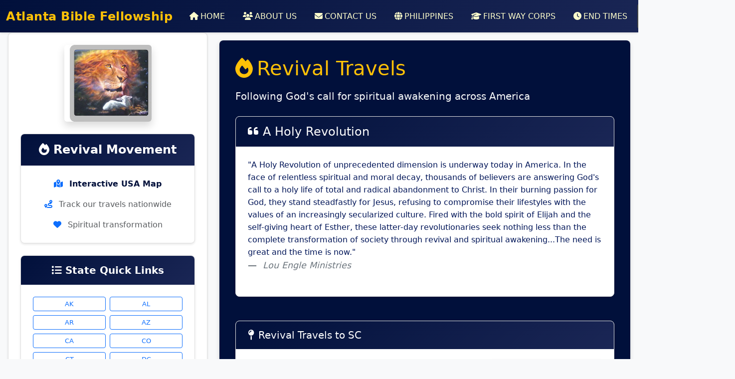

--- FILE ---
content_type: text/html;charset=UTF-8
request_url: https://atlbible.org/revival.cfm?state=SC
body_size: 47925
content:


<!DOCTYPE html>
<html lang="en">
<head>
	<meta charset="UTF-8">
	<meta name="viewport" content="width=device-width, initial-scale=1.0">
	<meta http-equiv="X-UA-Compatible" content="IE=edge">
	<meta name="description" content="Follow Atlanta Bible Fellowship's revival travels across America - bringing spiritual awakening and transformation">
	<meta name="keywords" content="Atlanta Bible Fellowship, Revival Travels, Spiritual Awakening, Lou Engle, Christian Ministry, Revival Movement">
	<meta name="author" content="Atlanta Bible Fellowship">
	<meta name="robots" content="index, follow">

	<title>Atlanta Bible Fellowship | Revival Travels - Atlanta Bible Fellowship Inc; EIN 27-2828550</title>

	<!-- Security Headers -->
	

	<!-- Favicon -->
	<link rel="icon" type="image/x-icon" href="favicon.ico">

	<!-- Preconnect for performance -->
	<link rel="preconnect" href="https://cdn.jsdelivr.net">
	<link rel="preconnect" href="https://cdnjs.cloudflare.com">

	<!-- Bootstrap CSS -->
	<link href="https://cdn.jsdelivr.net/npm/bootstrap@5.3.2/dist/css/bootstrap.min.css" rel="stylesheet" integrity="sha384-T3c6CoIi6uLrA9TneNEoa7RxnatzjcDSCmG1MXxSR1GAsXEV/Dwwykc2MPK8M2HN" crossorigin="anonymous">

	<!-- Font Awesome -->
	<link rel="stylesheet" href="https://cdnjs.cloudflare.com/ajax/libs/font-awesome/6.4.0/css/all.min.css" integrity="sha512-iecdLmaskl7CVkqkXNQ/ZH/XLlvWZOJyj7Yy7tcenmpD1ypASozpmT/E0iPtmFIB46ZmdtAc9eNBvH0H/ZpiBw==" crossorigin="anonymous">

	<!-- Custom CSS -->
	<link href="css/modern-abf.css" rel="stylesheet">
</head>

<body>
	
	<!-- Navigation Bar -->
<nav class="navbar navbar-expand-lg navbar-custom sticky-top">
	<div class="container-fluid">
		<!-- Brand/Logo -->
		<a class="navbar-brand text-warning fw-bold" href="index.cfm">
			Atlanta Bible Fellowship
		</a>

		<!-- Mobile Toggle Button -->
		<button class="navbar-toggler" type="button" data-bs-toggle="collapse" data-bs-target="#navbarNav"
		        aria-controls="navbarNav" aria-expanded="false" aria-label="Toggle navigation">
			<span class="navbar-toggler-icon"></span>
		</button>

		<!-- Navigation Links -->
		<div class="collapse navbar-collapse" id="navbarNav">
			<ul class="navbar-nav ms-auto">
				<li class="nav-item">
					<a class="nav-link" href="index.cfm">
						<i class="fas fa-home me-1"></i>HOME
					</a>
				</li>
				<li class="nav-item">
					<a class="nav-link" href="aboutus.cfm">
						<i class="fas fa-users me-1"></i>ABOUT US
					</a>
				</li>
				<li class="nav-item">
					<a class="nav-link" href="contactus.cfm">
						<i class="fas fa-envelope me-1"></i>CONTACT US
					</a>
				</li>
				<li class="nav-item">
					<a class="nav-link" href="phillippines.cfm">
						<i class="fas fa-globe me-1"></i>PHILIPPINES
					</a>
				</li>
				<li class="nav-item">
					<a class="nav-link" href="1stwaycorps.cfm">
						<i class="fas fa-graduation-cap me-1"></i>FIRST WAY CORPS
					</a>
				</li>
				<li class="nav-item">
					<a class="nav-link" href="endtimes.cfm">
						<i class="fas fa-clock me-1"></i>END TIMES
					</a>
				</li>
				<li class="nav-item">
					<a class="nav-link" href="revival.cfm">
						<i class="fas fa-route me-1"></i>REVIVAL TRAVELS
					</a>
				</li>
			</ul>
		</div>
	</div>
</nav>

<style>
.navbar-custom {
	background: linear-gradient(135deg, #01103b, #1a2655) !important;
	box-shadow: 0 2px 4px rgba(0,0,0,0.1);
}

.navbar-custom .navbar-brand {
	font-size: 1.5rem;
	letter-spacing: 0.5px;
}

.navbar-custom .navbar-toggler {
	border-color: #e7c400;
}

.navbar-custom .navbar-toggler-icon {
	background-image: url("data:image/svg+xml,%3csvg xmlns='http://www.w3.org/2000/svg' viewBox='0 0 30 30'%3e%3cpath stroke='rgba%28231, 196, 0, 1%29' stroke-linecap='round' stroke-miterlimit='10' stroke-width='2' d='M4 7h22M4 15h22M4 23h22'/%3e%3c/svg%3e");
}

.navbar-custom .nav-link {
	color: #FFFFCC !important;
	font-weight: 500;
	padding: 0.75rem 1rem !important;
	transition: all 0.3s ease;
	border-radius: 4px;
	margin: 0 2px;
	white-space: nowrap;
}

.navbar-custom .nav-link:hover,
.navbar-custom .nav-link:focus {
	color: #e7c400 !important;
	background-color: rgba(255, 255, 255, 0.1);
	transform: translateY(-1px);
}

.navbar-custom .nav-link.active {
	color: #e7c400 !important;
	background-color: rgba(231, 196, 0, 0.2);
}

@media (max-width: 991.98px) {
	.navbar-custom .nav-link {
		border-bottom: 1px solid rgba(255, 255, 255, 0.1);
		margin: 2px 0;
	}

	.navbar-custom .navbar-collapse {
		margin-top: 1rem;
	}
}
</style>

<script>
// Add active class to current page link
document.addEventListener('DOMContentLoaded', function() {
	const currentPage = window.location.pathname.split('/').pop() || 'index.cfm';
	const navLinks = document.querySelectorAll('.navbar-nav .nav-link');

	navLinks.forEach(link => {
		const href = link.getAttribute('href');
		if (href === currentPage || (currentPage === '' && href === 'index.cfm')) {
			link.classList.add('active');
		}
	});
});
</script>

	
	<div class="container-fluid px-3">
		<div class="row g-4">
			
			<div class="col-lg-4">
				<div class="sidebar text-center">
					<img src="art/ins_loin_lamb.jpg" alt="Lion and Lamb Scripture Image" class="img-fluid rounded shadow mb-4" loading="lazy" />

					<!-- Revival Quick Info Card -->
					<div class="custom-card">
						<div class="custom-card-header">
							<h4 class="mb-0">
								<i class="fas fa-fire me-2"></i>Revival Movement
							</h4>
						</div>
						<div class="custom-card-body">
							<div class="mb-3">
								<i class="fas fa-map-marked-alt text-primary me-2"></i>
								<strong>Interactive USA Map</strong>
							</div>
							<div class="mb-3">
								<i class="fas fa-route text-primary me-2"></i>
								<span class="text-muted">Track our travels nationwide</span>
							</div>
							<div class="mb-0">
								<i class="fas fa-heart text-primary me-2"></i>
								<span class="text-muted">Spiritual transformation</span>
							</div>
						</div>
					</div>

					
					<div class="custom-card mt-4">
						<div class="custom-card-header">
							<h5 class="mb-0">
								<i class="fas fa-list me-2"></i>State Quick Links
							</h5>
						</div>
						<div class="custom-card-body">
							<div class="row g-2">
								
										<div class="col-6">
											<a href="revival.cfm?state=AK" class="btn btn-outline-primary btn-sm w-100" style="font-size: 0.8rem;">
												AK
											</a>
										</div>
									
										<div class="col-6">
											<a href="revival.cfm?state=AL" class="btn btn-outline-primary btn-sm w-100" style="font-size: 0.8rem;">
												AL
											</a>
										</div>
									
										<div class="col-6">
											<a href="revival.cfm?state=AR" class="btn btn-outline-primary btn-sm w-100" style="font-size: 0.8rem;">
												AR
											</a>
										</div>
									
										<div class="col-6">
											<a href="revival.cfm?state=AZ" class="btn btn-outline-primary btn-sm w-100" style="font-size: 0.8rem;">
												AZ
											</a>
										</div>
									
										<div class="col-6">
											<a href="revival.cfm?state=CA" class="btn btn-outline-primary btn-sm w-100" style="font-size: 0.8rem;">
												CA
											</a>
										</div>
									
										<div class="col-6">
											<a href="revival.cfm?state=CO" class="btn btn-outline-primary btn-sm w-100" style="font-size: 0.8rem;">
												CO
											</a>
										</div>
									
										<div class="col-6">
											<a href="revival.cfm?state=CT" class="btn btn-outline-primary btn-sm w-100" style="font-size: 0.8rem;">
												CT
											</a>
										</div>
									
										<div class="col-6">
											<a href="revival.cfm?state=DC" class="btn btn-outline-primary btn-sm w-100" style="font-size: 0.8rem;">
												DC
											</a>
										</div>
									
										<div class="col-6">
											<a href="revival.cfm?state=DE" class="btn btn-outline-primary btn-sm w-100" style="font-size: 0.8rem;">
												DE
											</a>
										</div>
									
										<div class="col-6">
											<a href="revival.cfm?state=FL" class="btn btn-outline-primary btn-sm w-100" style="font-size: 0.8rem;">
												FL
											</a>
										</div>
									
										<div class="col-6">
											<a href="revival.cfm?state=GA" class="btn btn-outline-primary btn-sm w-100" style="font-size: 0.8rem;">
												GA
											</a>
										</div>
									
										<div class="col-6">
											<a href="revival.cfm?state=HI" class="btn btn-outline-primary btn-sm w-100" style="font-size: 0.8rem;">
												HI
											</a>
										</div>
									
										<div class="col-6">
											<a href="revival.cfm?state=IA" class="btn btn-outline-primary btn-sm w-100" style="font-size: 0.8rem;">
												IA
											</a>
										</div>
									
										<div class="col-6">
											<a href="revival.cfm?state=ID" class="btn btn-outline-primary btn-sm w-100" style="font-size: 0.8rem;">
												ID
											</a>
										</div>
									
										<div class="col-6">
											<a href="revival.cfm?state=IL" class="btn btn-outline-primary btn-sm w-100" style="font-size: 0.8rem;">
												IL
											</a>
										</div>
									
										<div class="col-6">
											<a href="revival.cfm?state=IN" class="btn btn-outline-primary btn-sm w-100" style="font-size: 0.8rem;">
												IN
											</a>
										</div>
									
										<div class="col-6">
											<a href="revival.cfm?state=KS" class="btn btn-outline-primary btn-sm w-100" style="font-size: 0.8rem;">
												KS
											</a>
										</div>
									
										<div class="col-6">
											<a href="revival.cfm?state=KY" class="btn btn-outline-primary btn-sm w-100" style="font-size: 0.8rem;">
												KY
											</a>
										</div>
									
										<div class="col-6">
											<a href="revival.cfm?state=LA" class="btn btn-outline-primary btn-sm w-100" style="font-size: 0.8rem;">
												LA
											</a>
										</div>
									
										<div class="col-6">
											<a href="revival.cfm?state=MA" class="btn btn-outline-primary btn-sm w-100" style="font-size: 0.8rem;">
												MA
											</a>
										</div>
									
										<div class="col-6">
											<a href="revival.cfm?state=MD" class="btn btn-outline-primary btn-sm w-100" style="font-size: 0.8rem;">
												MD
											</a>
										</div>
									
										<div class="col-6">
											<a href="revival.cfm?state=ME" class="btn btn-outline-primary btn-sm w-100" style="font-size: 0.8rem;">
												ME
											</a>
										</div>
									
										<div class="col-6">
											<a href="revival.cfm?state=MI" class="btn btn-outline-primary btn-sm w-100" style="font-size: 0.8rem;">
												MI
											</a>
										</div>
									
										<div class="col-6">
											<a href="revival.cfm?state=MN" class="btn btn-outline-primary btn-sm w-100" style="font-size: 0.8rem;">
												MN
											</a>
										</div>
									
										<div class="col-6">
											<a href="revival.cfm?state=MO" class="btn btn-outline-primary btn-sm w-100" style="font-size: 0.8rem;">
												MO
											</a>
										</div>
									
										<div class="col-6">
											<a href="revival.cfm?state=MS" class="btn btn-outline-primary btn-sm w-100" style="font-size: 0.8rem;">
												MS
											</a>
										</div>
									
										<div class="col-6">
											<a href="revival.cfm?state=MT" class="btn btn-outline-primary btn-sm w-100" style="font-size: 0.8rem;">
												MT
											</a>
										</div>
									
										<div class="col-6">
											<a href="revival.cfm?state=NC" class="btn btn-outline-primary btn-sm w-100" style="font-size: 0.8rem;">
												NC
											</a>
										</div>
									
										<div class="col-6">
											<a href="revival.cfm?state=ND" class="btn btn-outline-primary btn-sm w-100" style="font-size: 0.8rem;">
												ND
											</a>
										</div>
									
										<div class="col-6">
											<a href="revival.cfm?state=NE" class="btn btn-outline-primary btn-sm w-100" style="font-size: 0.8rem;">
												NE
											</a>
										</div>
									
										<div class="col-6">
											<a href="revival.cfm?state=NH" class="btn btn-outline-primary btn-sm w-100" style="font-size: 0.8rem;">
												NH
											</a>
										</div>
									
										<div class="col-6">
											<a href="revival.cfm?state=NJ" class="btn btn-outline-primary btn-sm w-100" style="font-size: 0.8rem;">
												NJ
											</a>
										</div>
									
										<div class="col-6">
											<a href="revival.cfm?state=NM" class="btn btn-outline-primary btn-sm w-100" style="font-size: 0.8rem;">
												NM
											</a>
										</div>
									
										<div class="col-6">
											<a href="revival.cfm?state=NV" class="btn btn-outline-primary btn-sm w-100" style="font-size: 0.8rem;">
												NV
											</a>
										</div>
									
										<div class="col-6">
											<a href="revival.cfm?state=NY" class="btn btn-outline-primary btn-sm w-100" style="font-size: 0.8rem;">
												NY
											</a>
										</div>
									
										<div class="col-6">
											<a href="revival.cfm?state=OH" class="btn btn-outline-primary btn-sm w-100" style="font-size: 0.8rem;">
												OH
											</a>
										</div>
									
										<div class="col-6">
											<a href="revival.cfm?state=OK" class="btn btn-outline-primary btn-sm w-100" style="font-size: 0.8rem;">
												OK
											</a>
										</div>
									
										<div class="col-6">
											<a href="revival.cfm?state=OR" class="btn btn-outline-primary btn-sm w-100" style="font-size: 0.8rem;">
												OR
											</a>
										</div>
									
										<div class="col-6">
											<a href="revival.cfm?state=PA" class="btn btn-outline-primary btn-sm w-100" style="font-size: 0.8rem;">
												PA
											</a>
										</div>
									
										<div class="col-6">
											<a href="revival.cfm?state=RI" class="btn btn-outline-primary btn-sm w-100" style="font-size: 0.8rem;">
												RI
											</a>
										</div>
									
										<div class="col-6">
											<a href="revival.cfm?state=SC" class="btn btn-outline-primary btn-sm w-100" style="font-size: 0.8rem;">
												SC
											</a>
										</div>
									
										<div class="col-6">
											<a href="revival.cfm?state=SD" class="btn btn-outline-primary btn-sm w-100" style="font-size: 0.8rem;">
												SD
											</a>
										</div>
									
										<div class="col-6">
											<a href="revival.cfm?state=TN" class="btn btn-outline-primary btn-sm w-100" style="font-size: 0.8rem;">
												TN
											</a>
										</div>
									
										<div class="col-6">
											<a href="revival.cfm?state=TX" class="btn btn-outline-primary btn-sm w-100" style="font-size: 0.8rem;">
												TX
											</a>
										</div>
									
										<div class="col-6">
											<a href="revival.cfm?state=UT" class="btn btn-outline-primary btn-sm w-100" style="font-size: 0.8rem;">
												UT
											</a>
										</div>
									
										<div class="col-6">
											<a href="revival.cfm?state=VA" class="btn btn-outline-primary btn-sm w-100" style="font-size: 0.8rem;">
												VA
											</a>
										</div>
									
										<div class="col-6">
											<a href="revival.cfm?state=VT" class="btn btn-outline-primary btn-sm w-100" style="font-size: 0.8rem;">
												VT
											</a>
										</div>
									
										<div class="col-6">
											<a href="revival.cfm?state=WA" class="btn btn-outline-primary btn-sm w-100" style="font-size: 0.8rem;">
												WA
											</a>
										</div>
									
										<div class="col-6">
											<a href="revival.cfm?state=WI" class="btn btn-outline-primary btn-sm w-100" style="font-size: 0.8rem;">
												WI
											</a>
										</div>
									
										<div class="col-6">
											<a href="revival.cfm?state=WV" class="btn btn-outline-primary btn-sm w-100" style="font-size: 0.8rem;">
												WV
											</a>
										</div>
									
										<div class="col-6">
											<a href="revival.cfm?state=WY" class="btn btn-outline-primary btn-sm w-100" style="font-size: 0.8rem;">
												WY
											</a>
										</div>
									
							</div>
						</div>
					</div>
				</div>
			</div>

			
			<div class="col-lg-8">
				<div class="main-content">
					<header class="mb-4">
						<h1 class="text-warning mb-3 display-6">
							<i class="fas fa-fire me-2"></i>Revival Travels
						</h1>
						<p class="lead text-light">Following God's call for spiritual awakening across America</p>
					</header>

					
					<section class="mb-5">
						<div class="custom-card">
							<div class="custom-card-header">
								<h2 class="h4 mb-0">
									<i class="fas fa-quote-left me-2"></i>A Holy Revolution
								</h2>
							</div>
							<div class="custom-card-body">
								<blockquote class="blockquote mb-4">
									<p class="mb-3 fs-6">
										"A Holy Revolution of unprecedented dimension is underway today in America. In the face of relentless spiritual and moral decay, thousands of believers are answering God's call to a holy life of total and radical abandonment to Christ. In their burning passion for God, they stand steadfastly for Jesus, refusing to compromise their lifestyles with the values of an increasingly secularized culture. Fired with the bold spirit of Elijah and the self-giving heart of Esther, these latter-day revolutionaries seek nothing less than the complete transformation of society through revival and spiritual awakening...The need is great and the time is now."
									</p>
									<footer class="blockquote-footer">
										<cite title="Lou Engle Ministries">Lou Engle Ministries</cite>
									</footer>
								</blockquote>
							</div>
						</div>
					</section>

					



					
					
							<section class="mb-4">
								<div class="custom-card">
									<div class="custom-card-header">
										<h3 class="h5 mb-0">
											<i class="fas fa-map-pin me-2"></i>Revival Travels to SC
										</h3>
									</div>
									<div class="custom-card-body">
										<div class="row">
											<div class="col-md-8">
												<div class="table-responsive">
													<table class="table table-striped">
														<thead>
															<tr>
																<th scope="col">
																	<i class="fas fa-city me-1"></i>City
																</th>
																<th scope="col">
																	<i class="fas fa-calendar me-1"></i>Travel Date
																</th>
															</tr>
														</thead>
														<tbody>
															
																<tr>
																	<td>Summerville</td>
																	<td>October 22, 2007</td>
																</tr>
															
																<tr>
																	<td>Summerville</td>
																	<td>November 12, 2007</td>
																</tr>
															
																<tr>
																	<td>Summerville</td>
																	<td>February 24, 2008</td>
																</tr>
															
																<tr>
																	<td>Hilton Head</td>
																	<td>March 18, 2008</td>
																</tr>
															
																<tr>
																	<td>Ft. Mills</td>
																	<td>March 19, 2008</td>
																</tr>
															
																<tr>
																	<td>Summerville</td>
																	<td>March 23, 2008</td>
																</tr>
															
																<tr>
																	<td>Isle of Palms</td>
																	<td>April 01, 2008</td>
																</tr>
															
																<tr>
																	<td>Isle of Palms</td>
																	<td>May 01, 2008</td>
																</tr>
															
																<tr>
																	<td>Summerville</td>
																	<td>May 09, 2008</td>
																</tr>
															
																<tr>
																	<td>Isle of Palms</td>
																	<td>June 14, 2008</td>
																</tr>
															
																<tr>
																	<td>Charleston</td>
																	<td>October 19, 2008</td>
																</tr>
															
																<tr>
																	<td>Summerville</td>
																	<td>November 10, 2008</td>
																</tr>
															
																<tr>
																	<td>Summerville</td>
																	<td>November 23, 2008</td>
																</tr>
															
																<tr>
																	<td>Fort Mill</td>
																	<td>December 28, 2008</td>
																</tr>
															
																<tr>
																	<td>Charleston</td>
																	<td>April 05, 2009</td>
																</tr>
															
																<tr>
																	<td>Fort Mill</td>
																	<td>April 24, 2009</td>
																</tr>
															
																<tr>
																	<td>Isle of Palms</td>
																	<td>April 26, 2009</td>
																</tr>
															
																<tr>
																	<td>Isle of Palms</td>
																	<td>May 13, 2009</td>
																</tr>
															
																<tr>
																	<td>Summerville</td>
																	<td>June 17, 2009</td>
																</tr>
															
																<tr>
																	<td>Isle of Palms</td>
																	<td>June 28, 2009</td>
																</tr>
															
																<tr>
																	<td>Fort Mill</td>
																	<td>July 02, 2009</td>
																</tr>
															
																<tr>
																	<td>Summerville</td>
																	<td>November 20, 2009</td>
																</tr>
															
																<tr>
																	<td>Fort Mill</td>
																	<td>December 29, 2009</td>
																</tr>
															
																<tr>
																	<td>Summerville</td>
																	<td>January 18, 2010</td>
																</tr>
															
																<tr>
																	<td>Fort Mill</td>
																	<td>January 21, 2010</td>
																</tr>
															
																<tr>
																	<td>Summerville</td>
																	<td>January 26, 2010</td>
																</tr>
															
																<tr>
																	<td>Fort Mill</td>
																	<td>February 02, 2010</td>
																</tr>
															
																<tr>
																	<td>Summerville</td>
																	<td>February 08, 2010</td>
																</tr>
															
																<tr>
																	<td>Summerville</td>
																	<td>February 28, 2010</td>
																</tr>
															
																<tr>
																	<td>Fort Mill</td>
																	<td>March 03, 2010</td>
																</tr>
															
																<tr>
																	<td>Summerville</td>
																	<td>March 08, 2010</td>
																</tr>
															
																<tr>
																	<td>Summerville</td>
																	<td>April 01, 2010</td>
																</tr>
															
																<tr>
																	<td>Fort Mill</td>
																	<td>April 10, 2010</td>
																</tr>
															
																<tr>
																	<td>Summerville</td>
																	<td>April 17, 2010</td>
																</tr>
															
																<tr>
																	<td>Summerville</td>
																	<td>May 17, 2010</td>
																</tr>
															
																<tr>
																	<td>Isle of Palms</td>
																	<td>May 21, 2010</td>
																</tr>
															
																<tr>
																	<td>Summerville</td>
																	<td>September 18, 2010</td>
																</tr>
															
																<tr>
																	<td>Summerville</td>
																	<td>December 05, 2010</td>
																</tr>
															
																<tr>
																	<td>Summerville</td>
																	<td>March 07, 2011</td>
																</tr>
															
																<tr>
																	<td>Summerville</td>
																	<td>March 19, 2011</td>
																</tr>
															
																<tr>
																	<td>Summerville</td>
																	<td>April 22, 2011</td>
																</tr>
															
																<tr>
																	<td>Isle of Palms</td>
																	<td>May 14, 2011</td>
																</tr>
															
																<tr>
																	<td>Isle of Palms</td>
																	<td>May 26, 2011</td>
																</tr>
															
																<tr>
																	<td>Summerville</td>
																	<td>October 16, 2011</td>
																</tr>
															
																<tr>
																	<td>Fort Mill</td>
																	<td>November 02, 2011</td>
																</tr>
															
																<tr>
																	<td>Summerville</td>
																	<td>November 08, 2011</td>
																</tr>
															
																<tr>
																	<td>Summerville</td>
																	<td>November 14, 2011</td>
																</tr>
															
																<tr>
																	<td>Summerville</td>
																	<td>February 22, 2012</td>
																</tr>
															
																<tr>
																	<td>Summerville</td>
																	<td>April 23, 2012</td>
																</tr>
															
																<tr>
																	<td>Myrtle Beach</td>
																	<td>April 30, 2012</td>
																</tr>
															
																<tr>
																	<td>Isle of Palms</td>
																	<td>May 04, 2012</td>
																</tr>
															
																<tr>
																	<td>Fort Mill</td>
																	<td>June 11, 2012</td>
																</tr>
															
																<tr>
																	<td>Summerville</td>
																	<td>November 09, 2012</td>
																</tr>
															
																<tr>
																	<td>Summerville</td>
																	<td>January 03, 2013</td>
																</tr>
															
																<tr>
																	<td>Summerville</td>
																	<td>February 03, 2013</td>
																</tr>
															
																<tr>
																	<td>Fort Mill</td>
																	<td>February 20, 2013</td>
																</tr>
															
																<tr>
																	<td>Summerville</td>
																	<td>February 24, 2013</td>
																</tr>
															
																<tr>
																	<td>Summerville</td>
																	<td>April 28, 2013</td>
																</tr>
															
																<tr>
																	<td>Isle of Palms</td>
																	<td>May 01, 2013</td>
																</tr>
															
																<tr>
																	<td>Summerville</td>
																	<td>May 22, 2013</td>
																</tr>
															
																<tr>
																	<td>Isle of Palms</td>
																	<td>June 04, 2013</td>
																</tr>
															
																<tr>
																	<td>Summerville</td>
																	<td>October 28, 2013</td>
																</tr>
															
																<tr>
																	<td>Fort Mill</td>
																	<td>December 06, 2013</td>
																</tr>
															
																<tr>
																	<td>Summerville</td>
																	<td>December 11, 2013</td>
																</tr>
															
																<tr>
																	<td>Summerville</td>
																	<td>February 02, 2014</td>
																</tr>
															
																<tr>
																	<td>Hilton Head</td>
																	<td>February 12, 2014</td>
																</tr>
															
																<tr>
																	<td>Summerville</td>
																	<td>February 16, 2014</td>
																</tr>
															
																<tr>
																	<td>Summerville</td>
																	<td>February 23, 2014</td>
																</tr>
															
																<tr>
																	<td>Summverville</td>
																	<td>March 22, 2014</td>
																</tr>
															
																<tr>
																	<td>Summerville</td>
																	<td>May 01, 2014</td>
																</tr>
															
																<tr>
																	<td>Isle of Palms</td>
																	<td>May 06, 2014</td>
																</tr>
															
																<tr>
																	<td>St. George</td>
																	<td>May 22, 2014</td>
																</tr>
															
																<tr>
																	<td>Isle of Palms</td>
																	<td>May 23, 2014</td>
																</tr>
															
																<tr>
																	<td>Summerville</td>
																	<td>November 04, 2014</td>
																</tr>
															
																<tr>
																	<td>Summerville</td>
																	<td>November 29, 2014</td>
																</tr>
															
																<tr>
																	<td>Summerville</td>
																	<td>February 03, 2015</td>
																</tr>
															
																<tr>
																	<td>Summerville</td>
																	<td>April 30, 2015</td>
																</tr>
															
																<tr>
																	<td>Isle of Palms</td>
																	<td>May 01, 2015</td>
																</tr>
															
																<tr>
																	<td>Isle of Palms</td>
																	<td>May 17, 2015</td>
																</tr>
															
																<tr>
																	<td>Summerville</td>
																	<td>November 05, 2015</td>
																</tr>
															
																<tr>
																	<td>Summerville</td>
																	<td>February 17, 2016</td>
																</tr>
															
																<tr>
																	<td>Murrels Inlet</td>
																	<td>April 23, 2016</td>
																</tr>
															
																<tr>
																	<td>Isle of Palms</td>
																	<td>May 01, 2016</td>
																</tr>
															
																<tr>
																	<td>Isle of Palms</td>
																	<td>May 05, 2016</td>
																</tr>
															
																<tr>
																	<td>Fort Mill</td>
																	<td>June 14, 2016</td>
																</tr>
															
																<tr>
																	<td>Fort Mill</td>
																	<td>November 09, 2016</td>
																</tr>
															
																<tr>
																	<td>Summerville</td>
																	<td>November 13, 2016</td>
																</tr>
															
																<tr>
																	<td>Summerville</td>
																	<td>February 21, 2017</td>
																</tr>
															
																<tr>
																	<td>Isle of Palms</td>
																	<td>May 10, 2017</td>
																</tr>
															
																<tr>
																	<td>Isle of Palms</td>
																	<td>May 24, 2017</td>
																</tr>
															
																<tr>
																	<td>Isle of Palms</td>
																	<td>June 07, 2017</td>
																</tr>
															
																<tr>
																	<td>Ft Mill</td>
																	<td>June 11, 2017</td>
																</tr>
															
																<tr>
																	<td>Ft Mill</td>
																	<td>August 18, 2017</td>
																</tr>
															
																<tr>
																	<td>Isle of Palms</td>
																	<td>August 19, 2017</td>
																</tr>
															
																<tr>
																	<td>Ft Mill</td>
																	<td>August 25, 2017</td>
																</tr>
															
																<tr>
																	<td>Ft Mill</td>
																	<td>October 19, 2017</td>
																</tr>
															
																<tr>
																	<td>Summerville</td>
																	<td>November 02, 2017</td>
																</tr>
															
																<tr>
																	<td>Summerville</td>
																	<td>December 18, 2017</td>
																</tr>
															
																<tr>
																	<td>Summerville</td>
																	<td>March 10, 2018</td>
																</tr>
															
																<tr>
																	<td>Isle of Palms</td>
																	<td>April 30, 2018</td>
																</tr>
															
																<tr>
																	<td>Summerville</td>
																	<td>May 14, 2018</td>
																</tr>
															
																<tr>
																	<td>Summerville</td>
																	<td>May 27, 2018</td>
																</tr>
															
																<tr>
																	<td>Isle of Palms</td>
																	<td>June 01, 2018</td>
																</tr>
															
																<tr>
																	<td>Fort Mill</td>
																	<td>October 25, 2018</td>
																</tr>
															
																<tr>
																	<td>Summerville</td>
																	<td>October 28, 2018</td>
																</tr>
															
																<tr>
																	<td>Summerville</td>
																	<td>January 22, 2019</td>
																</tr>
															
																<tr>
																	<td>Jacksonville</td>
																	<td>January 24, 2019</td>
																</tr>
															
																<tr>
																	<td>Summerville</td>
																	<td>March 24, 2019</td>
																</tr>
															
																<tr>
																	<td>Summerville</td>
																	<td>April 15, 2019</td>
																</tr>
															
																<tr>
																	<td>Summerville</td>
																	<td>April 26, 2019</td>
																</tr>
															
																<tr>
																	<td>Isle of Palms</td>
																	<td>April 29, 2019</td>
																</tr>
															
																<tr>
																	<td>Summerville</td>
																	<td>May 04, 2019</td>
																</tr>
															
																<tr>
																	<td>Isle of Palms</td>
																	<td>May 11, 2019</td>
																</tr>
															
																<tr>
																	<td>Isle of Palms</td>
																	<td>September 16, 2019</td>
																</tr>
															
																<tr>
																	<td>Ft Mill</td>
																	<td>October 24, 2019</td>
																</tr>
															
																<tr>
																	<td>Isle of Palms</td>
																	<td>October 28, 2019</td>
																</tr>
															
																<tr>
																	<td>Summerville</td>
																	<td>November 16, 2019</td>
																</tr>
															
																<tr>
																	<td>Summerville</td>
																	<td>March 20, 2020</td>
																</tr>
															
																<tr>
																	<td>Isle of Palms</td>
																	<td>April 03, 2020</td>
																</tr>
															
																<tr>
																	<td>Summerville</td>
																	<td>May 27, 2020</td>
																</tr>
															
																<tr>
																	<td>Summerville</td>
																	<td>June 25, 2020</td>
																</tr>
															
																<tr>
																	<td>Fort Mill</td>
																	<td>October 22, 2020</td>
																</tr>
															
																<tr>
																	<td>Summerville</td>
																	<td>October 26, 2020</td>
																</tr>
															
																<tr>
																	<td>Isle of Palms</td>
																	<td>January 13, 2021</td>
																</tr>
															
																<tr>
																	<td>Isle of Palms</td>
																	<td>February 13, 2021</td>
																</tr>
															
																<tr>
																	<td>Summerville</td>
																	<td>April 10, 2021</td>
																</tr>
															
																<tr>
																	<td>Summerville</td>
																	<td>April 25, 2021</td>
																</tr>
															
																<tr>
																	<td>Isle of Palms</td>
																	<td>May 02, 2021</td>
																</tr>
															
																<tr>
																	<td>Isle of Palms</td>
																	<td>May 08, 2021</td>
																</tr>
															
																<tr>
																	<td>Summerville</td>
																	<td>June 05, 2021</td>
																</tr>
															
																<tr>
																	<td>Summerville</td>
																	<td>November 04, 2021</td>
																</tr>
															
																<tr>
																	<td>Summerville</td>
																	<td>November 20, 2021</td>
																</tr>
															
																<tr>
																	<td>Summerville</td>
																	<td>January 27, 2022</td>
																</tr>
															
																<tr>
																	<td>Blufton</td>
																	<td>January 28, 2022</td>
																</tr>
															
																<tr>
																	<td>Greer</td>
																	<td>March 31, 2022</td>
																</tr>
															
																<tr>
																	<td>Summerville</td>
																	<td>April 01, 2022</td>
																</tr>
															
																<tr>
																	<td>Isle of Palms</td>
																	<td>May 01, 2022</td>
																</tr>
															
																<tr>
																	<td>Columbia</td>
																	<td>May 31, 2022</td>
																</tr>
															
																<tr>
																	<td>Summerville</td>
																	<td>October 25, 2022</td>
																</tr>
															
																<tr>
																	<td>Summerville</td>
																	<td>December 13, 2022</td>
																</tr>
															
																<tr>
																	<td>Summerville</td>
																	<td>April 18, 2023</td>
																</tr>
															
																<tr>
																	<td>Isle of Palms</td>
																	<td>May 26, 2023</td>
																</tr>
															
																<tr>
																	<td>Summerville</td>
																	<td>May 27, 2023</td>
																</tr>
															
																<tr>
																	<td>Summerville</td>
																	<td>November 03, 2023</td>
																</tr>
															
																<tr>
																	<td>Summerville</td>
																	<td>February 14, 2024</td>
																</tr>
															
																<tr>
																	<td>Summerville</td>
																	<td>March 11, 2024</td>
																</tr>
															
																<tr>
																	<td>Summerville</td>
																	<td>April 10, 2024</td>
																</tr>
															
																<tr>
																	<td>Isle of Palms</td>
																	<td>April 29, 2024</td>
																</tr>
															
																<tr>
																	<td>Summerville</td>
																	<td>May 28, 2024</td>
																</tr>
															
																<tr>
																	<td>Blufton</td>
																	<td>October 22, 2024</td>
																</tr>
															
																<tr>
																	<td>Summerville</td>
																	<td>October 23, 2024</td>
																</tr>
															
																<tr>
																	<td>Summerville</td>
																	<td>January 09, 2025</td>
																</tr>
															
																<tr>
																	<td>Hilton Head</td>
																	<td>March 04, 2025</td>
																</tr>
															
																<tr>
																	<td>Summerville</td>
																	<td>March 05, 2025</td>
																</tr>
															
																<tr>
																	<td>Hilton Head</td>
																	<td>April 26, 2025</td>
																</tr>
															
																<tr>
																	<td>Isle of Palms</td>
																	<td>May 03, 2025</td>
																</tr>
															
																<tr>
																	<td>Summerville</td>
																	<td>May 31, 2025</td>
																</tr>
															
																<tr>
																	<td>Summerville</td>
																	<td>October 27, 2025</td>
																</tr>
															
																<tr>
																	<td>Summerville</td>
																	<td>January 04, 2026</td>
																</tr>
															
														</tbody>
													</table>
												</div>
											</div>
											<div class="col-md-4">
												<div class="text-center">
													
														<img src="States/SC.gif"
														     alt="SC State Map"
														     class="img-fluid rounded shadow"
														     style="max-height: 200px;"
														     onerror="this.style.display='none'; this.nextElementSibling.style.display='block';" />
														<div class="text-center p-4 bg-light rounded shadow" style="display: none; max-height: 200px;">
															<i class="fas fa-map text-primary" style="font-size: 4rem;"></i>
															<p class="mt-2 mb-0 text-muted small">SC State</p>
														</div>
													
												</div>
											</div>
										</div>
									</div>
								</div>
							</section>
						

					
					<section class="mb-4">
						<div class="custom-card">
							<div class="custom-card-header">
								<h3 class="h5 mb-0">
									<i class="fas fa-hands-praying me-2"></i>Join the Revival Movement
								</h3>
							</div>
							<div class="custom-card-body text-center">
								<p class="mb-4">
									Be part of this holy revolution! Follow our travels, pray for revival,
									and join us in seeking spiritual transformation across America.
								</p>
								<div class="row g-3">
									<div class="col-md-6">
										<i class="fas fa-pray text-warning mb-2" style="font-size: 2rem;"></i>
										<h5 class="text-primary">Pray</h5>
										<p class="mb-0 small">Intercede for spiritual awakening</p>
									</div>
									<div class="col-md-6">
										<i class="fas fa-people-group text-warning mb-2" style="font-size: 2rem;"></i>
										<h5 class="text-primary">Participate</h5>
										<p class="mb-0 small">Join us in revival events</p>
									</div>
								</div>
							</div>
						</div>
					</section>
				</div>
			</div>
		</div>

		
		<div class="row mt-4">
			<div class="col-12">
				<nav aria-label="breadcrumb">
					<ol class="breadcrumb bg-transparent">
						<li class="breadcrumb-item">
							<a href="index.cfm" class="text-decoration-none">
								<i class="fas fa-home me-1"></i>HOME
							</a>
						</li>
						<li class="breadcrumb-item active" aria-current="page">
							<i class="fas fa-fire me-1"></i>REVIVAL TRAVELS
						</li>
					</ol>
				</nav>
			</div>
		</div>
	</div>


	
	<script defer src="https://cdn.jsdelivr.net/npm/bootstrap@5.3.2/dist/js/bootstrap.bundle.min.js"
	        integrity="sha384-C6RzsynM9kWDrMNeT87bh95OGNyZPhcTNXj1NW7RuBCsyN/o0jlpcV8Qyq46cDfL"
	        crossorigin="anonymous"></script>

	<script defer src="https://code.jquery.com/jquery-3.7.1.min.js"
	        integrity="sha256-/JqT3SQfawRcv/BIHPThkBvs0OEvtFFmqPF/lYI/Cxo="
	        crossorigin="anonymous"></script>

	
	<script>
		document.addEventListener('DOMContentLoaded', function() {
			'use strict';

			// Card hover effects
			document.querySelectorAll('.custom-card').forEach(card => {
				card.addEventListener('mouseenter', function() {
					this.style.transform = 'translateY(-2px)';
					this.style.transition = 'transform 0.3s ease';
				});

				card.addEventListener('mouseleave', function() {
					this.style.transform = 'translateY(0)';
				});
			});

			// State link hover effects
			document.querySelectorAll('a[href*="revival.cfm?state="]').forEach(link => {
				link.addEventListener('mouseenter', function() {
					this.style.transform = 'scale(1.05)';
					this.style.transition = 'transform 0.2s ease';
				});

				link.addEventListener('mouseleave', function() {
					this.style.transform = 'scale(1)';
				});
			});

			// Accessibility improvements
			document.addEventListener('keydown', function(e) {
				// Skip to main content with Alt+M
				if (e.altKey && e.key === 'm') {
					const mainContent = document.querySelector('.main-content');
					if (mainContent) {
						mainContent.focus();
						mainContent.scrollIntoView();
					}
				}
			});

			// Animate quote section on scroll
			const observerOptions = {
				threshold: 0.1,
				rootMargin: '0px 0px -50px 0px'
			};

			const observer = new IntersectionObserver(function(entries) {
				entries.forEach(entry => {
					if (entry.isIntersecting) {
						const blockquote = entry.target.querySelector('blockquote');
						if (blockquote) {
							blockquote.style.animation = 'fadeInUp 0.8s ease-out';
						}
					}
				});
			}, observerOptions);

			const quoteSection = document.querySelector('section:first-of-type');
			if (quoteSection) {
				observer.observe(quoteSection);
			}

			// Add custom CSS for animations
			const style = document.createElement('style');
			style.textContent = `
				@keyframes fadeInUp {
					from {
						opacity: 0;
						transform: translateY(30px);
					}
					to {
						opacity: 1;
						transform: translateY(0);
					}
				}

				.table-responsive {
					border-radius: 8px;
					overflow: hidden;
				}

				.table th {
					background-color: var(--primary-blue);
					color: white;
					border: none;
				}

				.table td {
					border-color: #e9ecef;
				}
			`;
			document.head.appendChild(style);
		});
	</script>

	
	<script type="application/ld+json">
	{
		"@context": "https://schema.org",
		"@type": "Event",
		"name": "Atlanta Bible Fellowship Revival Travels",
		"description": "Spiritual awakening ministry traveling across America for revival and transformation",
		"organizer": {
			"@type": "Organization",
			"name": "Atlanta Bible Fellowship"
		},
		"location": {
			"@type": "Country",
			"name": "United States"
		},
		"about": "Revival movement seeking spiritual transformation across America through holy revolution and awakening"
	}
	</script>
</body>

</html>

--- FILE ---
content_type: text/css
request_url: https://atlbible.org/css/modern-abf.css
body_size: 6834
content:
/*
 * Modern Atlanta Bible Fellowship Stylesheet
 * Enhances Bootstrap with custom design elements
 */

/* CSS Custom Properties (Variables) */
:root {
	--primary-blue: #01103b;
	--secondary-blue: #1a2655;
	--accent-gold: #e7c400;
	--accent-orange: #FF9900;
	--light-gold: #FFFFCC;
	--dark-text: #001558;
	--gray-bg: #bebebe;
	--light-gray: #f8f9fa;
	--white: #ffffff;
	--shadow-light: 0 2px 4px rgba(0,0,0,0.1);
	--shadow-medium: 0 4px 8px rgba(0,0,0,0.15);
	--shadow-heavy: 0 8px 16px rgba(0,0,0,0.2);
	--border-radius-sm: 4px;
	--border-radius-md: 8px;
	--border-radius-lg: 12px;
	--transition-fast: 0.2s ease;
	--transition-normal: 0.3s ease;
	--transition-slow: 0.5s ease;
}

/* Global Styles */
body {
	font-family: 'Segoe UI', system-ui, -apple-system, 'Roboto', 'Helvetica Neue', Arial, sans-serif;
	line-height: 1.6;
	color: var(--dark-text);
	background-color: var(--light-gray);
}

h1, h2, h3, h4, h5, h6 {
	font-weight: 600;
	line-height: 1.3;
	margin-bottom: 1rem;
}

.text-primary-custom {
	color: var(--primary-blue) !important;
}

.bg-primary-custom {
	background-color: var(--primary-blue) !important;
}

.text-accent-gold {
	color: var(--accent-gold) !important;
}

.bg-accent-gold {
	background-color: var(--accent-gold) !important;
}

/* Custom Components */
.hero-section {
	background: linear-gradient(135deg, var(--primary-blue), var(--secondary-blue));
	color: var(--white);
	padding: 3rem 0;
	margin-bottom: 2rem;
	border-radius: var(--border-radius-lg);
}

.hero-image {
	max-width: 100%;
	height: auto;
	border-radius: var(--border-radius-md);
	box-shadow: var(--shadow-medium);
	transition: transform var(--transition-normal);
}

.hero-image:hover {
	transform: scale(1.02);
}

.main-content {
	background: var(--primary-blue);
	color: var(--white);
	padding: 2rem;
	border-radius: var(--border-radius-md);
	margin-top: 1rem;
	box-shadow: var(--shadow-medium);
}

.sidebar {
	background: var(--white);
	padding: 1.5rem;
	border-radius: var(--border-radius-md);
	color: var(--dark-text);
	box-shadow: var(--shadow-light);
	border: 1px solid #e0e0e0;
}

.callout-section {
	background: linear-gradient(90deg, var(--light-gray), #e9ecef);
	padding: 2rem;
	border-radius: var(--border-radius-md);
	margin: 2rem 0;
	border-left: 4px solid var(--accent-gold);
	box-shadow: var(--shadow-light);
}

.callout-text {
	color: var(--primary-blue);
	font-weight: 600;
	font-size: 1.1rem;
	margin: 0;
	line-height: 1.5;
}

.newsletter-form {
	background: var(--primary-blue);
	padding: 2rem;
	border-radius: var(--border-radius-md);
	border: 2px solid var(--accent-gold);
	text-align: center;
	margin: 1.5rem 0;
	box-shadow: var(--shadow-medium);
}

.newsletter-form h5 {
	color: var(--white);
	margin-bottom: 1.5rem;
	font-size: 1.3rem;
}

/* Custom Buttons */
.btn-custom {
	background-color: var(--accent-gold);
	border: none;
	color: var(--primary-blue);
	font-weight: 600;
	padding: 0.75rem 1.5rem;
	border-radius: var(--border-radius-sm);
	transition: all var(--transition-normal);
	text-decoration: none;
	display: inline-block;
}

.btn-custom:hover,
.btn-custom:focus {
	background-color: var(--accent-orange);
	color: var(--white);
	transform: translateY(-2px);
	box-shadow: var(--shadow-medium);
	text-decoration: none;
}

.btn-custom:active {
	transform: translateY(0);
}

/* Content Links */
.content-link {
	color: var(--accent-gold);
	text-decoration: none;
	transition: color var(--transition-fast);
	font-weight: 500;
}

.content-link:hover,
.content-link:focus {
	color: var(--accent-orange);
	text-decoration: underline;
}

/* Video Links */
.video-link {
	display: block;
	padding: 0.75rem 1rem;
	margin-bottom: 0.5rem;
	background: rgba(255, 255, 255, 0.1);
	border-radius: var(--border-radius-sm);
	transition: all var(--transition-normal);
	border-left: 3px solid var(--accent-gold);
}

.video-link:hover {
	background: rgba(255, 255, 255, 0.2);
	transform: translateX(5px);
	text-decoration: none;
}

/* Form Enhancements */
.form-control:focus {
	border-color: var(--accent-gold);
	box-shadow: 0 0 0 0.2rem rgba(231, 196, 0, 0.25);
}

.input-group .form-control {
	border-right: none;
}

.input-group .btn {
	border-left: none;
}

/* Card Components */
.custom-card {
	background: var(--white);
	border-radius: var(--border-radius-md);
	box-shadow: var(--shadow-light);
	border: 1px solid #e0e0e0;
	transition: all var(--transition-normal);
	overflow: hidden;
}

.custom-card:hover {
	box-shadow: var(--shadow-medium);
	transform: translateY(-2px);
}

.custom-card-header {
	background: linear-gradient(135deg, var(--primary-blue), var(--secondary-blue));
	color: var(--white);
	padding: 1rem 1.5rem;
	border-bottom: none;
}

.custom-card-body {
	padding: 1.5rem;
	color: var(--dark-text);
}

.custom-card-body address,
.custom-card-body p,
.custom-card-body div {
	color: var(--dark-text);
}

.custom-card-body strong {
	color: var(--primary-blue);
}

/* Breadcrumb Styling */
.breadcrumb {
	background: transparent;
	padding: 0.5rem 0;
}

.breadcrumb-item a {
	color: var(--primary-blue);
	text-decoration: none;
	font-weight: 500;
}

.breadcrumb-item a:hover {
	color: var(--accent-orange);
	text-decoration: underline;
}

/* Responsive Design */
@media (max-width: 768px) {
	.hero-section {
		padding: 2rem 0;
		margin-bottom: 1rem;
	}

	.main-content {
		margin-top: 0;
		border-radius: 0;
		padding: 1.5rem;
	}

	.sidebar {
		margin-top: 1rem;
		padding: 1rem;
	}

	.callout-section {
		padding: 1.5rem;
		margin: 1rem 0;
	}

	.newsletter-form {
		padding: 1.5rem;
		margin: 1rem 0;
	}

	.callout-text {
		font-size: 1rem;
	}

	h2 {
		font-size: 1.5rem;
	}

	h4 {
		font-size: 1.2rem;
	}
}

@media (max-width: 576px) {
	.hero-section {
		padding: 1.5rem 0;
	}

	.main-content {
		padding: 1rem;
	}

	.sidebar {
		padding: 0.75rem;
	}

	.callout-section {
		padding: 1rem;
	}

	.newsletter-form {
		padding: 1rem;
	}

	.btn-custom {
		padding: 0.5rem 1rem;
		font-size: 0.9rem;
	}
}

/* Loading States */
.loading {
	opacity: 0.6;
	pointer-events: none;
}

.loading::after {
	content: "";
	position: absolute;
	top: 50%;
	left: 50%;
	width: 20px;
	height: 20px;
	margin-top: -10px;
	margin-left: -10px;
	border: 2px solid var(--accent-gold);
	border-top: 2px solid transparent;
	border-radius: 50%;
	animation: spin 1s linear infinite;
}

@keyframes spin {
	0% { transform: rotate(0deg); }
	100% { transform: rotate(360deg); }
}

/* Accessibility Improvements */
.sr-only {
	position: absolute;
	width: 1px;
	height: 1px;
	padding: 0;
	margin: -1px;
	overflow: hidden;
	clip: rect(0, 0, 0, 0);
	white-space: nowrap;
	border: 0;
}

/* Focus styles for better accessibility */
a:focus,
button:focus,
input:focus,
textarea:focus,
select:focus {
	outline: 2px solid var(--accent-gold);
	outline-offset: 2px;
}

/* Print styles */
@media print {
	.navbar,
	.btn,
	.newsletter-form {
		display: none !important;
	}

	.main-content {
		background: white !important;
		color: black !important;
		box-shadow: none !important;
	}

	.callout-section {
		border: 1px solid #ccc !important;
		background: white !important;
	}
}